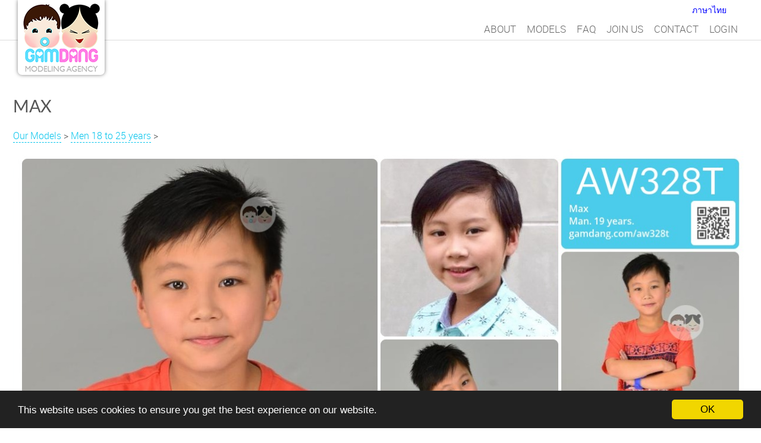

--- FILE ---
content_type: text/html; charset=utf-8
request_url: https://www.gamdang.com/en/our-models/AW328T
body_size: 1624
content:
<!doctype html><html lang="en"><head><meta charset="UTF-8"><meta name="viewport" content="width=device-width, minimum-scale=1.0, maximum-scale=1.0" /><link rel="stylesheet" href="//d3hvb8r25gyvau.cloudfront.net/295/static/website/css/en.css" /><!--[if lt IE 9]><script src="http://html5shim.googlecode.com/svn/trunk/html5.js"></script><![endif]--><meta property="og:image" content="https://www.gamdang.com/ogimage.jpg" /><meta property="og:type" content="website" /><meta property="og:url" content="https://www.gamdang.com/en/our-models/AW328T" /><meta property="og:title" content="Max - AW328T | Our Models" /><meta property="fb:admins" content="798780561" /><title>Max - AW328T | Our Models | GamDang Modeling Agency, Thailand</title><link rel="alternate" hreflang="th" href="/th/our-models/AW328T" /><meta property="og:locale" content="en_US" /><meta property="og:site_name" content="GamDang Modeling Agency, Thailand" /></head><body class="noJS"><div id="fb-root"></div><script>(function(d,s,id){var js,fjs=d.getElementsByTagName(s)[0];if (d.getElementById(id)) return;js=d.createElement(s);js.id=id;js.src="//connect.facebook.net/en_GB/sdk.js#xfbml=1&version=v2.4&appId=564621800219095";fjs.parentNode.insertBefore(js,fjs);}(document,'script','facebook-jssdk'));</script><!-- <div id="special"><div></div></div> --><div id="logo"><div class="contain"><div class="inner"><a href="/en" class="logo">GamDang Modeling</a></div></div></div><nav><div class="contain"><div class="inner"><div class="language"><a href="/th/our-models/AW328T">ภาษาไทย</a><div id="fbheader" class="fb-like" data-href="https://www.facebook.com/gamdangmodeling" data-layout="button_count" data-action="like" data-show-faces="false" data-share="false"></div></div><a href="/en" class="logo">GamDang</a><a href="/en/about-us" class="link">About</a><a href="/en/our-models" class="link">Models</a><a href="/en/help" class="link">FAQ</a><a href="/en/join-us" class="link">Join Us</a><a href="/en/contact-us" class="link">Contact</a><a href="/en/login" class="link">Login</a><div class="mobile"><div></div><div></div><div></div></div></div></div></nav><div id="mobile"><a href="/en" class="link">Home</a><a href="/en/about-us" class="link">About</a><a href="/en/our-models" class="link">Models</a><a href="/en/help" class="link">FAQ</a><a href="/en/join-us" class="link">Join Us</a><a href="/en/contact-us" class="link">Contact</a><a href="/en/login" class="link">Login</a></div><div id="content"><div class="contain"><div class="talent_detail"><h1>Max</h1><a href="../our-models">Our Models</a> &gt;
            <a href="men-18-to-25">Men 18 to 25 years</a> &gt;
            <br /><br /><img src="https://s3-ap-southeast-1.amazonaws.com/gamdang/comcard/A/AW/AW328T.2573.ctjkkk8f.original.jpg" alt="Max" style="width: 100%;" /><p>Profile page coming very soon.</p></div></div></div><footer><table><tbody><tr><td id="fbfooter"><div class="fb-like" data-href="https://www.facebook.com/gamdangmodeling" data-layout="standard" data-action="like" data-show-faces="false" data-share="true"></div></td><td class="copy"><span><a href="#top">Back to top</a><span>|</span></span>&copy; GamDang Modeling 2011-2019</td><td class="icon"><div></div></td></tr></tbody></table></footer><script>var LANG='en';var ARC=false;var CDN='//d3hvb8r25gyvau.cloudfront.net/295/static/';window.cookieconsent_options = {"dismiss":"OK","theme":"dark-bottom"};var _gaq=_gaq||[];_gaq.push(['_setAccount','UA-33926749-1']);_gaq.push(['_trackPageview']);(function(){var ga=document.createElement('script');ga.type='text/javascript';ga.async=true;ga.src=('https:'==document.location.protocol?'https://ssl':'http://www')+'.google-analytics.com/ga.js';var s=document.getElementsByTagName('script')[0];s.parentNode.insertBefore(ga,s);})();</script><script src="//d3hvb8r25gyvau.cloudfront.net/295/static/website/js/gd.js"></script><script src="//cdnjs.cloudflare.com/ajax/libs/cookieconsent2/1.0.9/cookieconsent.min.js"></script></body></html>


--- FILE ---
content_type: text/css
request_url: https://d3hvb8r25gyvau.cloudfront.net/295/static/website/css/en.css
body_size: 6555
content:
#content .cols div,#content .cols p{break-inside:avoid;page-break-inside:avoid;-webkit-column-break-inside:avoid}#lightbox,#overlay{transition:opacity .6s}#myaccount td,div.warning div,footer td{vertical-align:middle}#logo .logo,nav .logo{text-indent:-200px;overflow:hidden}#logo .logo,#talent_home,#talent_list,#talent_list_inner,#talent_nav_menu,#talent_overlay>div,.account_talent,body.noscroll,nav .logo,nav div.mobile div{overflow:hidden}#content h1,#content h3,#mobile .link,.account_talent .status,nav .link{text-transform:uppercase}@font-face{font-family:lato;src:url(../fonts/lato/lato.eot);src:url(../fonts/lato/lato.eot?iefix) format("eot"),url(../fonts/lato/lato.woff) format("woff"),url(../fonts/lato/lato.ttf) format("truetype"),url(../fonts/lato/lato.svg#webfont) format("svg")}@font-face{font-family:rl;src:url(../fonts/rl/rl.eot);src:url(../fonts/rl/rl.eot?iefix) format("eot"),url(../fonts/rl/rl.woff) format("woff"),url(../fonts/rl/rl.ttf) format("truetype"),url(../fonts/rl/rl.svg#webfont) format("svg")}a,abbr,acronym,address,applet,article,aside,audio,b,big,blockquote,body,canvas,caption,center,cite,code,dd,del,details,dfn,div,dl,dt,em,embed,fieldset,figcaption,figure,footer,form,h1,h2,h3,h4,h5,h6,header,hgroup,html,i,iframe,img,ins,kbd,label,legend,li,mark,menu,nav,object,ol,output,p,pre,q,ruby,s,samp,section,small,span,strike,strong,sub,summary,sup,table,tbody,td,tfoot,th,thead,time,tr,tt,u,ul,var,video{margin:0;padding:0;border:0;font:inherit;vertical-align:baseline}article,aside,details,figcaption,figure,footer,header,hgroup,menu,nav,section{display:block}body{line-height:1;background:#fff;color:#444}#myaccount td.edit a,#staff a{color:#fff;text-decoration:none}ol,ul{list-style:none}blockquote,q{quotes:none}blockquote:after,blockquote:before,q:after,q:before{content:'';content:none}table{border-collapse:collapse;border-spacing:0}*,:after,:before{-moz-box-sizing:border-box;-webkit-box-sizing:border-box;box-sizing:border-box}body.noscroll{height:100%;user-select:none}em{font-style:italic}strong{font-weight:700}.contain{margin:0 auto;max-width:1260px;padding:0 8px;position:relative}.inner{padding:0 12px}@media (max-width:1000px){.inner{padding:0 8px}}@media (max-width:900px){.inner{padding:0 5px}}@media (max-width:800px){.inner{padding:0}}#staff{background:0 0;margin:-18px 0 0;position:fixed;left:0;top:50%}#staff a{background:#00a5a6;border-bottom-right-radius:5px;border-top-right-radius:5px;clear:both;display:block;line-height:36px;margin:0 0 4px;padding:0 10px 0 0;text-align:right;width:30px}#staff a:hover{width:38px}#contactphone{padding:4px 0 36px;width:100%}#myaccount{margin-bottom:18px;width:100%}#myaccount h3{position:relative;top:-3px}#myaccount td{border-bottom:1px solid #ddd;padding:3px 0}#myaccount td.edit{width:20px}#myaccount td.edit a{background:#00c3ec;border-radius:5px;font-family:sans-serif;font-size:14px;padding:6px 10px}#myaccount td.edit a:hover{background:#0085a1}#myaccount small{color:#333;display:block;font-size:13px;line-height:1.2;padding:2px 0 0}#myaccount strong{color:#000;display:block;font-size:18px;font-weight:400;line-height:1.3;padding:0 0 2px}div.warning{background:#fc0;border-radius:10px;display:table;height:88px;margin-bottom:12px;width:100%}div.warning div{background:url(../img/form/warning.gif) 28px 50% no-repeat;display:table-cell;padding:0 32px 0 106px}div.warning p{line-height:1.4!important}div.warning p:last-child{padding-bottom:0!important}.account_talent{background:#eee;border-bottom:3px solid #fff!important;clear:both;color:#333!important;display:block;padding:9px}#content a,#talent_home a{border-bottom:1px dashed #00c3ec}.account_talent img{float:left;height:70px;padding-right:12px;width:82px}.account_talent .name{font-size:32px;line-height:1.1;padding:0 0 1px;text-overflow:ellipsis;white-space:nowrap}.account_talent .name span{display:inline-block;background:#d4d4d4;border-radius:3px;font-size:14px;margin-left:6px;padding:2px 5px;position:relative;text-overflow:ellipsis;top:-11px}.account_talent .status{color:#555;font-size:13px;line-height:1.4}.account_talent_warning .status{background:url(../img/account/tiny_warning.png) 82px 1px no-repeat;padding-left:105px;color:#222}.account_talent:hover{background:#00c3ec;color:#fff!important}.account_talent:hover .name span{background:#1b98b2}.account_talent:hover .status{color:#fff}.account_talent_warning:hover{background:#fc0;color:#900!important}.account_talent_warning:hover .status{color:#900}.account_talent_warning:hover .name span{background:#bc6d06;color:#fff}#content{margin:162px auto 35px}#content a{color:#00c3ec;text-decoration:none}#content a:hover{border-bottom:1px solid #00c3ec}#content a.noborder,#content a.noborder:hover{border-bottom:none}#content h1{color:#555;letter-spacing:-.5px;line-height:1.2;margin-bottom:24px}#content .contain{max-width:1260px;padding:0 12px}#carousel,#talent_list,footer{max-width:1270px}#content .cols{column-count:2;-moz-column-count:2;column-gap:36px;-moz-column-gap:36px}#content .cols div{padding:0 0 10px}#content .cols li{list-style:disc;margin:0 0 0 18px}#inthissection ul,#talent_home li{list-style:none}#content .cols ul{padding:0 0 12px 12px}#column_left{float:left;margin-bottom:24px;width:69%}#column_right{border-left:1px solid #ddd;float:right;margin-bottom:24px;padding-left:1.8%;width:29%}@media screen and (max-width:690px){#content .cols{column-count:1;-moz-column-count:1}#column_left{clear:both;float:none;margin-bottom:18px;width:100%}#column_right{border-left:none;border-top:1px solid #ddd;float:none;min-height:auto;padding:18px 0 0;width:100%}}.fbgallery{margin-bottom:12px;table-layout:fixed;width:100%}.fbgallery .divider{width:3px}.fbgallery .picture{background:#ccc;background-size:contain}.fbgallery .picture>div{cursor:pointer;padding-bottom:100%;position:relative;width:100%}.fbgallery .picture .bg,.fbgallery .picture .fg{position:absolute;bottom:0;right:0;top:0;left:0}.fbgallery .picture .bg{background:#000;opacity:.4}.fbgallery .picture .fg{align-items:center;color:#fff;display:flex;font-size:3vw;font-weight:700;justify-content:center}#lightbox,#lightbox>div,#lightbox>img,#logo,#overlay{position:fixed}.fbgallery .narrow{display:none}@media screen and (max-width:600px){.fbgallery .divider{width:2px}.fbgallery .narrow{display:table-cell}.fbgallery .wide{display:none}.fbgallery .picture .fg{font-size:7vw}}#overlay{background:#000;bottom:0;left:0;opacity:0;right:0;top:0;z-index:9000}#lightbox{background:0 0;bottom:0;left:0;opacity:0;right:0;top:0;z-index:9001}#lightbox>img{background:#fff;opacity:0}#lightbox>div{background-color:#00c3ec;color:#fff;cursor:pointer;text-align:center}footer td.copy,form .buttons{text-align:right}#lightbox .lightboxclose{background:url(../img/lightbox/close.png) 50% 50% no-repeat #00c3ec;border:3px solid #fff;border-radius:21px;height:42px;right:10px;top:10px;width:42px;z-index:9002}#lightbox .lightboxnext,#lightbox .lightboxprev{border-bottom:3px solid #fff;border-top:3px solid #fff;height:52px;opacity:0;top:calc(50vh - 15px);transition:opacity .5s;width:38px}#lightbox .lightboxprev{background:url(../img/lightbox/prev.png) 25% 50% no-repeat #00c3ec;border-right:3px solid #fff;border-bottom-right-radius:26px;border-top-right-radius:26px;z-index:9003}#lightbox .lightboxnext{background:url(../img/lightbox/next.png) 75% 50% no-repeat #00c3ec;border-left:3px solid #fff;border-bottom-left-radius:26px;border-top-left-radius:26px;right:0;z-index:9004}#logo,#logo .logo{top:0;z-index:5100}#lightbox .lightboxclose:hover,#lightbox .lightboxhover{background-color:#ff7be5;border-color:#ff7be5}#overlay.visible{opacity:.5}#lightbox .lightboxnext.visible,#lightbox .lightboxprev.visible,#lightbox img.visible,#lightbox.visible{opacity:1}footer{border-top:1px solid #ddd;clear:both;margin:0 auto;padding:5px 6px 30px}footer a{color:#00f;text-decoration:none}footer a:hover{text-decoration:underline}form .field label a.right:hover,nav .language a{text-decoration:none}#fbfooter div{height:21px;margin-top:4px;width:100%}footer span{display:inline}footer span span{padding:0 4px}footer table{width:100%}footer td{height:30px;white-space:nowrap}footer td.copy{color:#555;font-family:'lucida grande',tahoma,sans-serif;font-size:11px}footer td.icon{width:1px}footer td.icon div{background:url(../img/footer/temp.png) no-repeat #fff;margin-left:5px;height:17px;width:30px}@media screen and (max-width:1286px){footer{margin:0 8px;padding-left:4px;padding-right:4px}}@media screen and (max-width:720px){#fbfooter{display:none}}@media screen and (-webkit-min-device-pixel-ratio:2){footer td.icon div{background-image:url(../img/footer/temp_r.png);background-size:30px 17px}}form{background:#edfafc;padding:24px 32px}form.error{background:#f5f5f5}@media screen and (max-width:500px){form{padding:16px}}form .message{font-size:18px;padding-bottom:24px}form.error .message{font-weight:700}form .field{padding-bottom:20px}form .field div{font-size:14px;padding:4px 0 2px}form .field input,form .field textarea{border:3px solid #a9a9a9;border-radius:1px;font-family:sans-serif;font-size:19px;line-height:1.2;outline:0;padding:6px 8px;width:100%}form .field textarea{height:160px}form .field label{color:#222;display:block;font-size:17px;padding:0 0 4px}form .field label a.right{float:right;font-size:14px;font-weight:700;text-decoration:none}form .fielderror input,form .fielderror textarea{border:3px solid #9c0000}form .fielderror div,form .fielderror label{color:#9c0000;font-weight:700}form .buttons span.checkbox{display:inline-block;float:left;padding:6px 0}form .buttons span.checkbox label{padding:0 4px}form input[type=button],form input[type=submit]{background:#00c3ec;border-radius:5px;border:0;color:#fff;cursor:pointer;font-family:sans-serif;font-size:18px;outline:0;padding:9px 18px;-webkit-appearance:none}form input[type=button]:hover,form input[type=submit]:hover{background:#0085a1}form input[type=button][disabled=disabled],form input[type=submit][disabled=disabled]:hover{background:#bbb;cursor:default}form input[type=button].left,form input[type=submit].left{float:left}form input[type=button].no,form input[type=submit].no{background:#900}form input[type=button].no:hover,form input[type=submit].no:hover{background:#800}form input[type=button].yes,form input[type=submit].yes{background:#0c0}form input[type=button].yes:hover,form input[type=submit].yes:hover{background:#0b0}form .buttons input.submit,form .buttons input.submit:hover{background:url(../img/form/submit.gif) 50% 50% no-repeat #bbb}#logo{left:0;right:0}#logo .logo{background:url(../img/sprites/header.png) 3px 5px no-repeat #fff;border-bottom-left-radius:7px;border-bottom-right-radius:7px;box-shadow:0 0 6px rgba(0,0,0,.5);display:block;position:absolute;height:126px;opacity:1;transition:opacity .4s,top .4s;width:146px}#fbheader,nav .language a,nav .link{display:inline-block}#mobile,nav,nav.fixed{position:fixed}#logo .logo.logohide{opacity:.2;top:-126px;transition:opacity .4s,top .4s}@media (max-width:800px){#logo .logo{background:url(../img/sprites/header.png) -142px 4px no-repeat #fff;border-bottom-left-radius:4px;border-bottom-right-radius:4px;height:92px;width:104px}}nav,nav .language{background:#fff;text-align:right}nav{border-bottom:1px solid #ddd;height:68px;padding-top:4px;top:0;transition:box-shadow .5s;width:100%;z-index:5000}nav .language{font-size:14px;height:27px;line-height:16px;padding:3px 0 0;vertical-align:top}nav .language a{padding-top:2px;color:#00f;font-family:sans-serif;vertical-align:top}#inthissection a:hover,nav .language a:hover{text-decoration:underline}#inthissection a,#mobile .link,#talent_home a,#talent_home a:hover,#talent_nav_menu a,nav .link,nav .logo{text-decoration:none}#fbheader{height:21px;margin:0 8px 0 20px}@media (max-width:400px){nav .language .contain{padding:0 4px}#fbheader{margin:0 8px 0 5px}}nav.fixed{border-bottom:1px solid #bbb;box-shadow:0 3px 3px rgba(0,0,0,.15);left:0;right:0;top:0;transition:border-bottom .5s,box-shadow .5s}#mobile,nav div.mobile_on{box-shadow:0 3px 3px rgba(0,0,0,.3)}nav .link{border-bottom:3px solid #fff;color:#666;font-size:17px;line-height:30px;margin:3px 3px 0;padding:0 6px}nav .link:hover,nav .selected{border-bottom:3px solid #00c3ec;color:#444}nav .logo{background:url(../img/sprites/header.png) -146px -86px no-repeat #fff;opacity:0;float:left;height:36px;text-align:left;transition:opacity .4s;width:125px}nav .logo.logoshow{opacity:1;transition:opacity .8s}nav a.logo{cursor:pointer}nav div.mobile{border-top-left-radius:4px;border-top-right-radius:4px;cursor:pointer;display:none;height:37px;padding:0 8px;width:45px}nav div.mobile div{background:#777;border-radius:2px;display:block;height:4px;margin:4px 0 0;width:100%}nav div.mobile div:first-child{margin-top:8px}nav div.mobile_on{background:url(../img/sprites/header.png) -245px 5px no-repeat #00c3ec}nav div.mobile_on div{display:none}@media (max-width:860px){nav .link{font-size:16px}}@media (max-width:810px){nav .link{font-size:15px;padding:0 4px}}@media (max-width:740px){nav .link{font-size:14px;padding:0 2px}}@media (max-width:690px){nav .link{display:none}nav div.mobile{display:inline-block}}#mobile{background:#00c3ec;display:none;left:8px;padding:8px 12px;right:8px;top:67px;z-index:5050}#mobile .link{border-bottom:1px solid #33cff0;color:#fff;display:block;float:left;font-size:17px;margin:0 1%;padding:14px 0;width:31.3%}#mobile .noborder{border-bottom:none}#mobile .selected{background:url(../img/sprites/header.png) -253px 50% no-repeat;text-indent:19px}@media (max-width:500px){#mobile .link{width:48%}}@media (max-width:350px){#mobile .link{padding:11px 0;width:98%}}#talent_nav_hidden,#talent_nav_visible{padding:8px 13px;cursor:pointer}@media screen and (-webkit-min-device-pixel-ratio:2){#logo .logo,#mobile .selected,nav .logo,nav div.mobile_on{background-image:url(../img/sprites/header_r.png);background-size:276px 116px}}@media screen and (max-width:800px) and (-webkit-min-device-pixel-ratio:2){#logo .logo{background-image:url(../img/sprites/header_r.png);background-size:276px 116px}}#carousel{margin:68px auto 0;position:relative}#carousel_inner{background:url(https://d26hbbklhgel7f.cloudfront.net/3/static/website/img/holdingcarousel/1270/group_grass.jpg) #eee;background-size:contain;position:relative}#carousel_inner img{opacity:0;left:0;height:100%;position:absolute;width:100%;top:0}#carousel_inner img.on{opacity:1;transition:opacity .5s linear}#carousel_inner span,#carousel_inner table{opacity:0;height:50px;width:100%;bottom:0;position:absolute}#carousel_inner span{background:#000;transition:opacity .25s linear}#carousel_inner table{transition:opacity .25s linear}#carousel_inner td{background:0 0;width:auto}#carousel_ratio{padding-bottom:53.5433%;width:100%}#carousel_inner:hover span{opacity:.5;transition:opacity .25s linear}#carousel_inner:hover table{opacity:1;transition:opacity .25s linear}#carousel_inner td.btnnext,#carousel_inner td.btnpause,#carousel_inner td.btnplay,#carousel_inner td.btnprev{background:url(../img/sprites/carousel.png) no-repeat;cursor:pointer;width:50px}#carousel_inner td.btnpause{background:url(../img/sprites/carousel.png) 0 -50px no-repeat}#carousel_inner td.btnplay{background:url(../img/sprites/carousel.png) 0 -100px no-repeat}#carousel_inner td.btnnext{background:url(../img/sprites/carousel.png) 0 -150px no-repeat}#comingsoon{color:#777;clear:both;font-size:26px;margin:30px 50px;text-align:center}#comingsoon div{padding-bottom:10px}#comingsoon a{color:#00c3ec}@media screen and (max-width:1070px){#carousel_inner{background-image:url(https://d26hbbklhgel7f.cloudfront.net/3/static/website/img/holdingcarousel/1070/group_grass.jpg)}#carousel_ratio{padding-bottom:53.5514%}}@media screen and (max-width:870px){#carousel_inner{background-image:url(https://d26hbbklhgel7f.cloudfront.net/3/static/website/img/holdingcarousel/870/group_grass.jpg)}#carousel_ratio{padding-bottom:53.56321%}}@media screen and (max-width:680px){#carousel_inner{background-image:url(https://d26hbbklhgel7f.cloudfront.net/3/static/website/img/holdingcarousel/680/group_grass.jpg)}#carousel_ratio{padding-bottom:100%}#comingsoon{font-size:21px;margin:30px 10px}#comingsoon a{font-size:19px}}@media screen and (max-width:500px){#carousel_inner{background-image:url(https://d26hbbklhgel7f.cloudfront.net/3/static/website/img/holdingcarousel/500/group_grass.jpg)}}#inthissection a,#inthissection a:hover{color:#00c3ec}#inthissection span{color:#555}#inthissection h3{font-size:18px;padding:0 0 6px}#inthissection ul li{background:url([data-uri]) 5px 11px no-repeat #fff;font-size:18px;line-height:22px;padding:0 0 0 16px}#inthissection ul li *{display:block;padding:2px 0 3px}#inthissection ul ul li{background-image:none;font-size:15px;padding:0 0 0 4px}#inthissection ul li li *{display:block;padding:2px 0}#mobilesubnav{background:#00c3ec;color:#fff;display:none;margin-bottom:16px;overflow:hidden;padding:8px 10px}#mobilesubnav .before{margin:0 1px 4px}#mobilesubnav select{background:#fff;border:0;border-radius:4px;font-size:16px;padding:4px;width:100%;box-shadow:none!important}#talent_home>div:hover,#talent_nav>div{background:#00c3ec;color:#fff}h1+#mobilesubnav{margin-top:-10px}@media (max-width:690px){body.JS #mobilesubnav{display:block}body.JS #inthissection{display:none}}#talent_home a{color:#00c3ec}#talent_home a:hover{border-bottom:1px solid #fff}#talent_home>div{border-top:5px solid #fff;float:left;height:380px;width:16.666666666%}#talent_home>div:hover{border-top:5px solid #00c3ec}#talent_home>div:hover *{color:#fff}#talent_home div div{color:#333;padding:4px 14px 10px;width:100%}#talent_home div img{height:auto;max-width:300px;width:100%}#talent_home ul{padding:0}@media screen and (max-width:900px){#talent_home>div{height:440px;width:33.3333333%}}@media screen and (max-width:550px){#talent_home>div{height:410px;width:50%}}@media screen and (max-width:300px){#talent_home>div{height:28px;width:100%}}#talent_blurb{margin:-25px 0 5px;padding-bottom:0!important}#talent_nav{margin:0 0 -16px}#talent_nav small{font-size:12px;padding-right:2px;position:relative;top:-2px}#talent_nav_visible{display:none}#talent_nav_visible div{border-bottom:1px solid #62d3ef;padding:0 0 6px}#talent_nav_menu{display:block;height:0}#talent_nav_menu a{color:#fff}#talent_nav_menu a:hover{border-bottom:1px solid #fff;text-decoration:none}#talent_nav_menu>div{float:left;width:16.6666666%!important}#talent_nav_menu>div div{border-right:1px solid #62d3ef;margin:0 0 12px;min-height:120px;padding:0 8px 0 12px}#talent_nav_search{border-right:0!important}#talent_nav_menu li{color:#fff!important;list-style-type:none;margin:0}#talent_nav_menu ul{margin:0;padding:0 0 0 2px}@media screen and (max-width:850px){#talent_nav_menu>div{width:33.33333333333%!important}#talent_nav_girls{border-right:0!important}}@media (max-width:690px){body.JS #talent_nav{display:none}body.JS #talent_list{margin-top:-16px}}@media screen and (max-width:510px){#talent_nav_menu>div{width:50%!important}#talent_nav_boys,#talent_nav_men{border-right:0!important}#talent_nav_girls{border-right:1px solid #62d3ef!important}}#talent_list{margin:0 auto 40px;padding:0 17px;text-align:center}#talent_list_inner{margin:0 auto;width:100%}#talent_list_inner a{display:block;float:left;position:relative;width:11.111%}#talent_list_inner a div{padding-bottom:100%;width:100%}#talent_list_inner a div img{bottom:0;left:0;position:absolute;right:0;top:0;width:100%}#talent_list_inner a.big{width:22.2%}#talent_list_inner a.talentF{background:url(../img/talent/female.png) 50% 50% no-repeat #fff}#talent_list_inner a.talentM{background:url(../img/talent/male.png) 50% 50% no-repeat #fff}#talent_loadmore{background:url(../img/talent/loadmore.png) 100% 50% no-repeat #00c3ec;color:#fff;cursor:pointer;display:block;float:left;font-family:lato,sans-serif;position:relative;width:11.111%}#talent_loadmore>div{padding-bottom:100%;width:100%}#talent_loadmore span{display:block;font-size:28px;line-height:.8;padding:calc(50% - 25px) 0 0 15%;position:absolute;text-align:left;top:0}#talent_loadmore div.spinner{background:url(../img/talent/spinner.gif) 50% 50% no-repeat #fff}#talent_loadmore div.spinner span{display:none}#talent_overlay{background-color:transparent!important;display:block;position:relative!important;text-align:left}#talent_overlay>div{background:#00C3EC;color:#fff;margin:auto;padding:20px;width:600px}#talent_overlay>div div{float:left;font-size:18px;padding:6px 0 0 18px;text-align:left}#talent_overlay h1{font-size:42px;padding-bottom:5px}#talent_overlay img{border:4px solid #fff;float:left;position:relative}#talent_overlay .ident{font-size:15px;padding-top:36px}#talent_overlay .ident span{background:#1b98b2;border-radius:3px;display:inline-block;font-size:24px;letter-spacing:2px;margin:5px 0 0;padding:4px 8px}@media screen and (max-width:700px){#talent_overlay>div{padding:16px;width:340px}#talent_overlay>div div{clear:both;float:none;padding:6px 0 0}#talent_overlay .ident{display:block;padding-top:20px;text-align:right}}#talent_arrow_down,#talent_arrow_left,#talent_arrow_right,#talent_arrow_up,#talent_detail{display:none;position:absolute}@media screen and (max-width:380px){#talent_overlay>div{padding:12px;width:100%}#talent_overlay img{width:100%}}#talent_detail{padding:0}#talent_detail td{background:#00c3ec;color:#fff;padding:0 9px;vertical-align:middle}#talent_detail h4{font-size:36px;padding-bottom:3px}#talent_detail div{font-size:16px}#talent_detail div.identifier{font-size:13px;margin:13px 0 0}#talent_detail div.identifier span{background:#1b98b2;border-radius:3px;font-size:14px;letter-spacing:.5px;margin:0 0 0 5px;padding:2px 5px}.talent_detail_left td{text-align:right}@media screen and (max-width:1234px){#talent_list_inner a,#talent_list_inner>div{width:12.5%}#talent_list_inner a.big{width:25%}}@media screen and (max-width:1084px){#talent_list_inner a,#talent_list_inner>div{width:14.28%}#talent_list_inner a.big{width:28.56%}}@media screen and (max-width:928px){#talent_list{padding:0 14px}#talent_list_inner a,#talent_list_inner>div{width:16.66%}#talent_list_inner a.big{width:33.33%}}@media screen and (max-width:778px){#talent_list_inner a,#talent_list_inner>div{width:20%}#talent_list_inner a.big{width:40%}#talent_list_inner a.big3{width:20%}}@media screen and (max-width:628px){#talent_list_inner a,#talent_list_inner>div{width:25%}#talent_list_inner a.big{width:50%}#talent_list_inner a.big3{width:25%}}@media screen and (max-width:478px){#talent_list_inner a,#talent_list_inner>div{width:33.33%}#talent_list_inner a.big{width:66.5%}#talent_list_inner a.big2,#talent_list_inner a.big3{width:33.33%}}@media screen and (max-width:328px){#talent_list_inner a,#talent_list_inner>div{width:50%}#talent_list_inner a.big{width:100%}#talent_list_inner a.big2,#talent_list_inner a.big3{width:50%}}body{font-family:rl,sans-serif}#content h1,#content h3,#talent_detail td{font-family:lato,sans-serif}#content h1{font-size:29px}#content h3{font-size:19px;line-height:1.2}#content p{font-size:17px;line-height:1.6;padding-bottom:17px}#content .cols li{font-size:17px;line-height:1.4;padding-bottom:6px}@media screen and (max-width:790px){#content h1{font-size:25px}}#talent_home h3,#talent_nav_menu h3{font-size:30px;text-transform:none}.account_talent .name{padding-top:6px}#talent_home h3{margin:0}#talent_home li{line-height:1.2;margin:0;padding:0 0 8px}#talent_nav_menu li{font-size:15px;line-height:1.2;padding:0 0 4px}